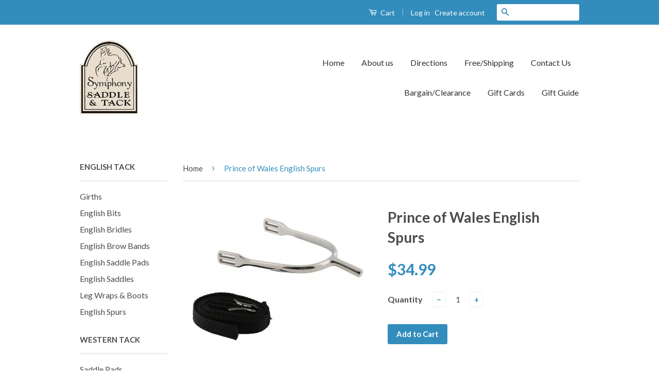

--- FILE ---
content_type: text/css
request_url: https://www.symphonysaddle.com/cdn/shop/t/5/assets/bold-upsell-custom.css?v=157476255988720460371510934212
body_size: -617
content:
/*# sourceMappingURL=/cdn/shop/t/5/assets/bold-upsell-custom.css.map?v=157476255988720460371510934212 */
